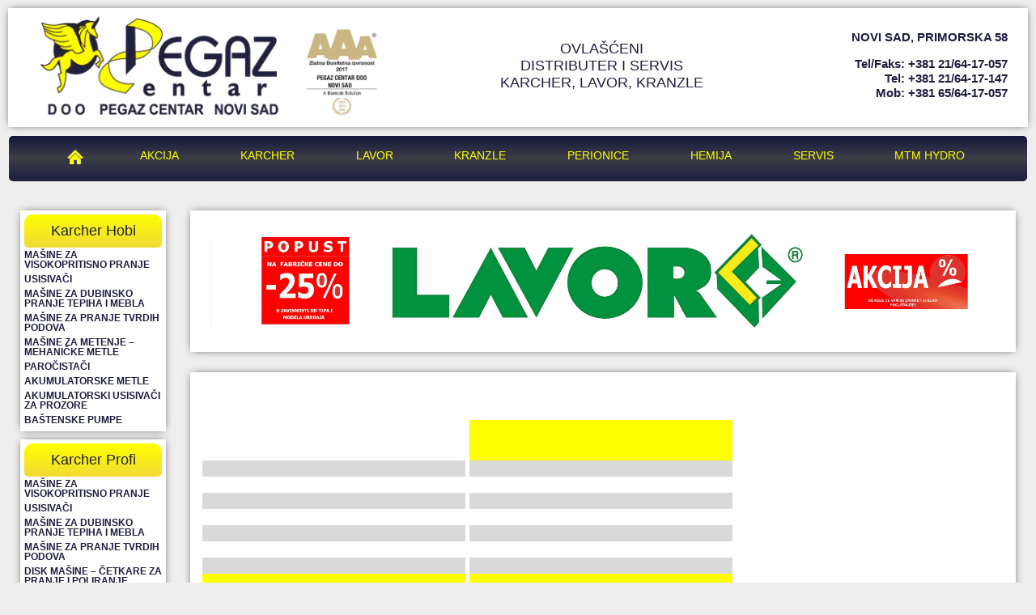

--- FILE ---
content_type: text/html; charset=UTF-8
request_url: https://pegazcentar.rs/lavor/masine-za-pranje-i-usisavanje-mekih-podova-tepiha-mebla-extraktori/
body_size: 10781
content:
<!DOCTYPE html><html
lang=en-US><head><meta
charset="UTF-8">
 <script>(function(w,d,s,l,i){w[l]=w[l]||[];w[l].push({'gtm.start':
		new Date().getTime(),event:'gtm.js'});var f=d.getElementsByTagName(s)[0],
		j=d.createElement(s),dl=l!='dataLayer'?'&l='+l:'';j.async=true;j.src=
		'https://www.googletagmanager.com/gtm.js?id='+i+dl;f.parentNode.insertBefore(j,f);
		})(window,document,'script','dataLayer','GTM-WN22MXL');</script> <meta
name="viewport" content="width=device-width, initial-scale=1"><link
rel=profile href=//gmpg.org/xfn/11><meta
name='robots' content='index, follow, max-image-preview:large, max-snippet:-1, max-video-preview:-1'><title>MAŠINE ZA PRANJE I USISAVANJE MEKIH PODOVA, TEPIHA, MEBLA - EXTRAKTORI - Pegaz Centar d.o.o.</title><link
rel=canonical href=https://pegazcentar.rs/lavor/masine-za-pranje-i-usisavanje-mekih-podova-tepiha-mebla-extraktori/ ><meta
name="twitter:label1" content="Est. reading time"><meta
name="twitter:data1" content="1 minute"> <script type=application/ld+json class=yoast-schema-graph>{"@context":"https://schema.org","@graph":[{"@type":"WebPage","@id":"https://pegazcentar.rs/lavor/masine-za-pranje-i-usisavanje-mekih-podova-tepiha-mebla-extraktori/","url":"https://pegazcentar.rs/lavor/masine-za-pranje-i-usisavanje-mekih-podova-tepiha-mebla-extraktori/","name":"MAŠINE ZA PRANJE I USISAVANJE MEKIH PODOVA, TEPIHA, MEBLA - EXTRAKTORI - Pegaz Centar d.o.o.","isPartOf":{"@id":"https://pegazcentar.rs/#website"},"primaryImageOfPage":{"@id":"https://pegazcentar.rs/lavor/masine-za-pranje-i-usisavanje-mekih-podova-tepiha-mebla-extraktori/#primaryimage"},"image":{"@id":"https://pegazcentar.rs/lavor/masine-za-pranje-i-usisavanje-mekih-podova-tepiha-mebla-extraktori/#primaryimage"},"thumbnailUrl":"https://pegazcentar.rs/wp-content/uploads/2011/12/solaris1.jpg","datePublished":"2011-12-10T08:40:52+00:00","dateModified":"2020-06-01T12:27:43+00:00","breadcrumb":{"@id":"https://pegazcentar.rs/lavor/masine-za-pranje-i-usisavanje-mekih-podova-tepiha-mebla-extraktori/#breadcrumb"},"inLanguage":"en-US","potentialAction":[{"@type":"ReadAction","target":["https://pegazcentar.rs/lavor/masine-za-pranje-i-usisavanje-mekih-podova-tepiha-mebla-extraktori/"]}]},{"@type":"ImageObject","inLanguage":"en-US","@id":"https://pegazcentar.rs/lavor/masine-za-pranje-i-usisavanje-mekih-podova-tepiha-mebla-extraktori/#primaryimage","url":"https://pegazcentar.rs/wp-content/uploads/2011/12/solaris1.jpg","contentUrl":"https://pegazcentar.rs/wp-content/uploads/2011/12/solaris1.jpg","width":190,"height":150},{"@type":"BreadcrumbList","@id":"https://pegazcentar.rs/lavor/masine-za-pranje-i-usisavanje-mekih-podova-tepiha-mebla-extraktori/#breadcrumb","itemListElement":[{"@type":"ListItem","position":1,"name":"Home","item":"https://pegazcentar.rs/"},{"@type":"ListItem","position":2,"name":"Lavor","item":"https://pegazcentar.rs/lavor/"},{"@type":"ListItem","position":3,"name":"MAŠINE ZA PRANJE I USISAVANJE MEKIH PODOVA, TEPIHA, MEBLA &#8211; EXTRAKTORI"}]},{"@type":"WebSite","@id":"https://pegazcentar.rs/#website","url":"https://pegazcentar.rs/","name":"Pegaz Centar d.o.o.","description":"Pegaz Centar kompanija, Novi Sad, ovlascena za prodaju Karcher, Kranzle i Lavor proizvoda.","potentialAction":[{"@type":"SearchAction","target":{"@type":"EntryPoint","urlTemplate":"https://pegazcentar.rs/?s={search_term_string}"},"query-input":{"@type":"PropertyValueSpecification","valueRequired":true,"valueName":"search_term_string"}}],"inLanguage":"en-US"}]}</script> <link
rel=dns-prefetch href=//code.jquery.com><link
rel=dns-prefetch href=//maxcdn.bootstrapcdn.com><link
rel=dns-prefetch href=//netdna.bootstrapcdn.com><link
rel=alternate title="oEmbed (JSON)" type=application/json+oembed href="https://pegazcentar.rs/wp-json/oembed/1.0/embed?url=https%3A%2F%2Fpegazcentar.rs%2Flavor%2Fmasine-za-pranje-i-usisavanje-mekih-podova-tepiha-mebla-extraktori%2F"><link
rel=alternate title="oEmbed (XML)" type=text/xml+oembed href="https://pegazcentar.rs/wp-json/oembed/1.0/embed?url=https%3A%2F%2Fpegazcentar.rs%2Flavor%2Fmasine-za-pranje-i-usisavanje-mekih-podova-tepiha-mebla-extraktori%2F&#038;format=xml">
<style id=wp-img-auto-sizes-contain-inline-css>img:is([sizes=auto i],[sizes^="auto," i]){contain-intrinsic-size:3000px 1500px}
/*# sourceURL=wp-img-auto-sizes-contain-inline-css */</style><style id=wp-emoji-styles-inline-css>img.wp-smiley, img.emoji {
		display: inline !important;
		border: none !important;
		box-shadow: none !important;
		height: 1em !important;
		width: 1em !important;
		margin: 0 0.07em !important;
		vertical-align: -0.1em !important;
		background: none !important;
		padding: 0 !important;
	}
/*# sourceURL=wp-emoji-styles-inline-css */</style><link
rel=stylesheet id=wp-block-library-css href='https://pegazcentar.rs/wp-includes/css/dist/block-library/style.min.css' type=text/css media=all><style id=classic-theme-styles-inline-css>/*! This file is auto-generated */
.wp-block-button__link{color:#fff;background-color:#32373c;border-radius:9999px;box-shadow:none;text-decoration:none;padding:calc(.667em + 2px) calc(1.333em + 2px);font-size:1.125em}.wp-block-file__button{background:#32373c;color:#fff;text-decoration:none}
/*# sourceURL=/wp-includes/css/classic-themes.min.css */</style><style id=global-styles-inline-css>/*<![CDATA[*/:root{--wp--preset--aspect-ratio--square: 1;--wp--preset--aspect-ratio--4-3: 4/3;--wp--preset--aspect-ratio--3-4: 3/4;--wp--preset--aspect-ratio--3-2: 3/2;--wp--preset--aspect-ratio--2-3: 2/3;--wp--preset--aspect-ratio--16-9: 16/9;--wp--preset--aspect-ratio--9-16: 9/16;--wp--preset--color--black: #000000;--wp--preset--color--cyan-bluish-gray: #abb8c3;--wp--preset--color--white: #ffffff;--wp--preset--color--pale-pink: #f78da7;--wp--preset--color--vivid-red: #cf2e2e;--wp--preset--color--luminous-vivid-orange: #ff6900;--wp--preset--color--luminous-vivid-amber: #fcb900;--wp--preset--color--light-green-cyan: #7bdcb5;--wp--preset--color--vivid-green-cyan: #00d084;--wp--preset--color--pale-cyan-blue: #8ed1fc;--wp--preset--color--vivid-cyan-blue: #0693e3;--wp--preset--color--vivid-purple: #9b51e0;--wp--preset--gradient--vivid-cyan-blue-to-vivid-purple: linear-gradient(135deg,rgb(6,147,227) 0%,rgb(155,81,224) 100%);--wp--preset--gradient--light-green-cyan-to-vivid-green-cyan: linear-gradient(135deg,rgb(122,220,180) 0%,rgb(0,208,130) 100%);--wp--preset--gradient--luminous-vivid-amber-to-luminous-vivid-orange: linear-gradient(135deg,rgb(252,185,0) 0%,rgb(255,105,0) 100%);--wp--preset--gradient--luminous-vivid-orange-to-vivid-red: linear-gradient(135deg,rgb(255,105,0) 0%,rgb(207,46,46) 100%);--wp--preset--gradient--very-light-gray-to-cyan-bluish-gray: linear-gradient(135deg,rgb(238,238,238) 0%,rgb(169,184,195) 100%);--wp--preset--gradient--cool-to-warm-spectrum: linear-gradient(135deg,rgb(74,234,220) 0%,rgb(151,120,209) 20%,rgb(207,42,186) 40%,rgb(238,44,130) 60%,rgb(251,105,98) 80%,rgb(254,248,76) 100%);--wp--preset--gradient--blush-light-purple: linear-gradient(135deg,rgb(255,206,236) 0%,rgb(152,150,240) 100%);--wp--preset--gradient--blush-bordeaux: linear-gradient(135deg,rgb(254,205,165) 0%,rgb(254,45,45) 50%,rgb(107,0,62) 100%);--wp--preset--gradient--luminous-dusk: linear-gradient(135deg,rgb(255,203,112) 0%,rgb(199,81,192) 50%,rgb(65,88,208) 100%);--wp--preset--gradient--pale-ocean: linear-gradient(135deg,rgb(255,245,203) 0%,rgb(182,227,212) 50%,rgb(51,167,181) 100%);--wp--preset--gradient--electric-grass: linear-gradient(135deg,rgb(202,248,128) 0%,rgb(113,206,126) 100%);--wp--preset--gradient--midnight: linear-gradient(135deg,rgb(2,3,129) 0%,rgb(40,116,252) 100%);--wp--preset--font-size--small: 13px;--wp--preset--font-size--medium: 20px;--wp--preset--font-size--large: 36px;--wp--preset--font-size--x-large: 42px;--wp--preset--spacing--20: 0.44rem;--wp--preset--spacing--30: 0.67rem;--wp--preset--spacing--40: 1rem;--wp--preset--spacing--50: 1.5rem;--wp--preset--spacing--60: 2.25rem;--wp--preset--spacing--70: 3.38rem;--wp--preset--spacing--80: 5.06rem;--wp--preset--shadow--natural: 6px 6px 9px rgba(0, 0, 0, 0.2);--wp--preset--shadow--deep: 12px 12px 50px rgba(0, 0, 0, 0.4);--wp--preset--shadow--sharp: 6px 6px 0px rgba(0, 0, 0, 0.2);--wp--preset--shadow--outlined: 6px 6px 0px -3px rgb(255, 255, 255), 6px 6px rgb(0, 0, 0);--wp--preset--shadow--crisp: 6px 6px 0px rgb(0, 0, 0);}:where(.is-layout-flex){gap: 0.5em;}:where(.is-layout-grid){gap: 0.5em;}body .is-layout-flex{display: flex;}.is-layout-flex{flex-wrap: wrap;align-items: center;}.is-layout-flex > :is(*, div){margin: 0;}body .is-layout-grid{display: grid;}.is-layout-grid > :is(*, div){margin: 0;}:where(.wp-block-columns.is-layout-flex){gap: 2em;}:where(.wp-block-columns.is-layout-grid){gap: 2em;}:where(.wp-block-post-template.is-layout-flex){gap: 1.25em;}:where(.wp-block-post-template.is-layout-grid){gap: 1.25em;}.has-black-color{color: var(--wp--preset--color--black) !important;}.has-cyan-bluish-gray-color{color: var(--wp--preset--color--cyan-bluish-gray) !important;}.has-white-color{color: var(--wp--preset--color--white) !important;}.has-pale-pink-color{color: var(--wp--preset--color--pale-pink) !important;}.has-vivid-red-color{color: var(--wp--preset--color--vivid-red) !important;}.has-luminous-vivid-orange-color{color: var(--wp--preset--color--luminous-vivid-orange) !important;}.has-luminous-vivid-amber-color{color: var(--wp--preset--color--luminous-vivid-amber) !important;}.has-light-green-cyan-color{color: var(--wp--preset--color--light-green-cyan) !important;}.has-vivid-green-cyan-color{color: var(--wp--preset--color--vivid-green-cyan) !important;}.has-pale-cyan-blue-color{color: var(--wp--preset--color--pale-cyan-blue) !important;}.has-vivid-cyan-blue-color{color: var(--wp--preset--color--vivid-cyan-blue) !important;}.has-vivid-purple-color{color: var(--wp--preset--color--vivid-purple) !important;}.has-black-background-color{background-color: var(--wp--preset--color--black) !important;}.has-cyan-bluish-gray-background-color{background-color: var(--wp--preset--color--cyan-bluish-gray) !important;}.has-white-background-color{background-color: var(--wp--preset--color--white) !important;}.has-pale-pink-background-color{background-color: var(--wp--preset--color--pale-pink) !important;}.has-vivid-red-background-color{background-color: var(--wp--preset--color--vivid-red) !important;}.has-luminous-vivid-orange-background-color{background-color: var(--wp--preset--color--luminous-vivid-orange) !important;}.has-luminous-vivid-amber-background-color{background-color: var(--wp--preset--color--luminous-vivid-amber) !important;}.has-light-green-cyan-background-color{background-color: var(--wp--preset--color--light-green-cyan) !important;}.has-vivid-green-cyan-background-color{background-color: var(--wp--preset--color--vivid-green-cyan) !important;}.has-pale-cyan-blue-background-color{background-color: var(--wp--preset--color--pale-cyan-blue) !important;}.has-vivid-cyan-blue-background-color{background-color: var(--wp--preset--color--vivid-cyan-blue) !important;}.has-vivid-purple-background-color{background-color: var(--wp--preset--color--vivid-purple) !important;}.has-black-border-color{border-color: var(--wp--preset--color--black) !important;}.has-cyan-bluish-gray-border-color{border-color: var(--wp--preset--color--cyan-bluish-gray) !important;}.has-white-border-color{border-color: var(--wp--preset--color--white) !important;}.has-pale-pink-border-color{border-color: var(--wp--preset--color--pale-pink) !important;}.has-vivid-red-border-color{border-color: var(--wp--preset--color--vivid-red) !important;}.has-luminous-vivid-orange-border-color{border-color: var(--wp--preset--color--luminous-vivid-orange) !important;}.has-luminous-vivid-amber-border-color{border-color: var(--wp--preset--color--luminous-vivid-amber) !important;}.has-light-green-cyan-border-color{border-color: var(--wp--preset--color--light-green-cyan) !important;}.has-vivid-green-cyan-border-color{border-color: var(--wp--preset--color--vivid-green-cyan) !important;}.has-pale-cyan-blue-border-color{border-color: var(--wp--preset--color--pale-cyan-blue) !important;}.has-vivid-cyan-blue-border-color{border-color: var(--wp--preset--color--vivid-cyan-blue) !important;}.has-vivid-purple-border-color{border-color: var(--wp--preset--color--vivid-purple) !important;}.has-vivid-cyan-blue-to-vivid-purple-gradient-background{background: var(--wp--preset--gradient--vivid-cyan-blue-to-vivid-purple) !important;}.has-light-green-cyan-to-vivid-green-cyan-gradient-background{background: var(--wp--preset--gradient--light-green-cyan-to-vivid-green-cyan) !important;}.has-luminous-vivid-amber-to-luminous-vivid-orange-gradient-background{background: var(--wp--preset--gradient--luminous-vivid-amber-to-luminous-vivid-orange) !important;}.has-luminous-vivid-orange-to-vivid-red-gradient-background{background: var(--wp--preset--gradient--luminous-vivid-orange-to-vivid-red) !important;}.has-very-light-gray-to-cyan-bluish-gray-gradient-background{background: var(--wp--preset--gradient--very-light-gray-to-cyan-bluish-gray) !important;}.has-cool-to-warm-spectrum-gradient-background{background: var(--wp--preset--gradient--cool-to-warm-spectrum) !important;}.has-blush-light-purple-gradient-background{background: var(--wp--preset--gradient--blush-light-purple) !important;}.has-blush-bordeaux-gradient-background{background: var(--wp--preset--gradient--blush-bordeaux) !important;}.has-luminous-dusk-gradient-background{background: var(--wp--preset--gradient--luminous-dusk) !important;}.has-pale-ocean-gradient-background{background: var(--wp--preset--gradient--pale-ocean) !important;}.has-electric-grass-gradient-background{background: var(--wp--preset--gradient--electric-grass) !important;}.has-midnight-gradient-background{background: var(--wp--preset--gradient--midnight) !important;}.has-small-font-size{font-size: var(--wp--preset--font-size--small) !important;}.has-medium-font-size{font-size: var(--wp--preset--font-size--medium) !important;}.has-large-font-size{font-size: var(--wp--preset--font-size--large) !important;}.has-x-large-font-size{font-size: var(--wp--preset--font-size--x-large) !important;}
:where(.wp-block-post-template.is-layout-flex){gap: 1.25em;}:where(.wp-block-post-template.is-layout-grid){gap: 1.25em;}
:where(.wp-block-term-template.is-layout-flex){gap: 1.25em;}:where(.wp-block-term-template.is-layout-grid){gap: 1.25em;}
:where(.wp-block-columns.is-layout-flex){gap: 2em;}:where(.wp-block-columns.is-layout-grid){gap: 2em;}
:root :where(.wp-block-pullquote){font-size: 1.5em;line-height: 1.6;}
/*# sourceURL=global-styles-inline-css *//*]]>*/</style><link
rel=stylesheet id=bootstrap_css-css href='//maxcdn.bootstrapcdn.com/bootstrap/3.3.2/css/bootstrap.min.css?ver=20.2.0' type=text/css media=all><link
rel=stylesheet id=awesome_css-css href='//netdna.bootstrapcdn.com/font-awesome/4.1.0/css/font-awesome.min.css?ver=20.2.0' type=text/css media=all><link
rel=stylesheet id=bootstrap_four_css-css href='//maxcdn.bootstrapcdn.com/bootstrap/4.0.0/css/bootstrap.min.css?ver=20.2.0' type=text/css media=all><link
rel=stylesheet id=main_css-css href='https://pegazcentar.rs/wp-content/themes/pegazcentar/style.css' type=text/css media=all> <script src=https://pegazcentar.rs/wp-content/cache/minify/818c0.js></script> <link
rel=https://api.w.org/ href=https://pegazcentar.rs/wp-json/ ><link
rel=alternate title=JSON type=application/json href=https://pegazcentar.rs/wp-json/wp/v2/pages/745><meta
name="generator" content="Elementor 3.34.1; features: additional_custom_breakpoints; settings: css_print_method-external, google_font-enabled, font_display-auto"><style>.e-con.e-parent:nth-of-type(n+4):not(.e-lazyloaded):not(.e-no-lazyload),
				.e-con.e-parent:nth-of-type(n+4):not(.e-lazyloaded):not(.e-no-lazyload) * {
					background-image: none !important;
				}
				@media screen and (max-height: 1024px) {
					.e-con.e-parent:nth-of-type(n+3):not(.e-lazyloaded):not(.e-no-lazyload),
					.e-con.e-parent:nth-of-type(n+3):not(.e-lazyloaded):not(.e-no-lazyload) * {
						background-image: none !important;
					}
				}
				@media screen and (max-height: 640px) {
					.e-con.e-parent:nth-of-type(n+2):not(.e-lazyloaded):not(.e-no-lazyload),
					.e-con.e-parent:nth-of-type(n+2):not(.e-lazyloaded):not(.e-no-lazyload) * {
						background-image: none !important;
					}
				}</style><link
rel=icon href=https://pegazcentar.rs/wp-content/uploads/2016/03/cropped-pegazLogo-icon-32x32.png sizes=32x32><link
rel=icon href=https://pegazcentar.rs/wp-content/uploads/2016/03/cropped-pegazLogo-icon-192x192.png sizes=192x192><link
rel=apple-touch-icon href=https://pegazcentar.rs/wp-content/uploads/2016/03/cropped-pegazLogo-icon-180x180.png><meta
name="msapplication-TileImage" content="https://pegazcentar.rs/wp-content/uploads/2016/03/cropped-pegazLogo-icon-270x270.png"><style id=wp-custom-css>.taxonomy-img {
	padding: 0 !important;
}
.taxonomy-img img {
	max-width: 100% !important
}
.taxonomy-desc {
    display: block;
    padding: 15px;
}
footer li {
    font-size: 16px;
    padding: 5px 0;
    list-style: none;
}
article p {
	line-height: 1.2em;
}
.sertifikati {
    max-width: 68%;
    margin: 0 auto;
}
.taxonomy-section section {
	margin-bottom: 25px;
}
.tax-naziv {
	text-align: center;
}
h1.pribor {
	  font-weight: bold;
    text-transform: uppercase;
    padding: 10px;
    margin: 10px 0 25px;
}
.pribor-naziv {
	margin-bottom: 10px;
}
.tax-product .absolute-img {
	height: auto
}
.tax_pribor .item-description a {
    font-weight: bold;
    text-decoration: underline;
}
.wp-block-column {
	padding: 0 15px
}
.wp-block-column:first-child {
    border-right: 1px solid #ccc;
}
.wp-block-column li {
    padding: 3px 0 5px 40px;
}
hr.wp-block-separator {
	background-color: #ccc
}
i.fa.fa-facebook {
    font-size: 40px;
    color: #4267b2;
    padding-top: 3px;
}
.footer-soc-ikone {
    width: 33%;
    display: inline-block;
    font-size: 12px;
    padding-right: 0;
		padding-left: 0;
    text-align: center;
    vertical-align: text-top;
}
.archive .akc-cena {
    padding: 10px 3px;
}
.pushr {
    height: 50px;
}
.top-level {
    font-size: 12px;
    font-weight: 700;
    text-transform: uppercase;
    padding: 3px 0;
}
.sub-menu {
    padding: 5px 0 5px 10px
}
.sub-menu li {
    padding: 4px 0;
    font-weight: 400;
    font-size: 14px;
}</style> <script>var _gaq = _gaq || [];
		_gaq.push(['_setAccount', 'UA-27484869-1']);
		_gaq.push(['_trackPageview']);
		(function() {
			var ga = document.createElement('script'); ga.type = 'text/javascript'; ga.async = true;
			ga.src = ('https:' == document.location.protocol ? 'https://ssl' : 'http://www') + '.google-analytics.com/ga.js';
			var s = document.getElementsByTagName('script')[0]; s.parentNode.insertBefore(ga, s);
		})();</script> <script type=application/ld+json>{
		"@context": "http://schema.org",
		"@type": "Organization",
		"url": "https://pegazcentar.rs/",
		"contactPoint": [
			{ "@type": "ContactPoint",
			"telephone": "+381-21-64-17-057",
			"contactType": "Informacije"
			},{ "@type": "ContactPoint",
			"telephone": "+381-21-64-17-147",
			"contactType": "Informacije"
			},
			{ "@type": "ContactPoint",
			"telephone": "+381-65-64-17-057",
			"contactType": "Informacije"
			},
		]
	}</script> <meta
name="msvalidate.01" content="252AE599575E3DB76F0CADCE6B87F4C0"></head><body
data-rsssl=1 class="wp-singular page-template page-template-templates page-template-lavor page-template-templateslavor-php page page-id-745 page-child parent-pageid-7 wp-theme-pegazcentar unknown elementor-default elementor-kit-6238">
<noscript><iframe
src="https://www.googletagmanager.com/ns.html?id=GTM-WN22MXL" height=0 width=0 style=display:none;visibility:hidden></iframe></noscript><div
id=wrapper class=container-fluid><header
class="row clearfix separate" itemscope itemtype=//schema.org/LocalBusiness><section
class="span5 col-md-5">
<a
href=https://pegazcentar.rs class="span8 col-xs-8" itemprop=url>
<img
itemprop=image src=https://pegazcentar.rs/wp-content/themes/pegazcentar/images/pegazLogo.png alt="pegaz d.o.o." title="Pegaz centar d.o.o. ovlasceni servis i distributer za Karcher, Lavor i Kranzle uredjaje" class=logo>
</a><h1 class="hidden" itemprop="name">Pegaz Centar D.O.O.</h1>
<img
src=https://pegazcentar.rs/wp-content/uploads/2018/07/zlatna-bonitetna-izvrsnost.jpg alt="pegaz d.o.o." class="span2 col-xs-2" style="padding: 12px 0 0 20px; width: 22%;"></section><section
class="span4 col-md-4"><h2 itemprop="description">OVLAŠĆENI <br>DISTRIBUTER I SERVIS <br>KARCHER, LAVOR, KRANZLE</h2></section><section
class="span3 right col-md-3" style="padding-top: 10px;" itemprop=address itemscope itemtype=//schema.org/PostalAddress><h2>
<span
class=inlineBlock itemprop=addressLocality>Novi Sad</span>, <span
class=inlineBlock itemprop=streetAddress>Primorska 58<br></span>
<span
class=telefoni itemprop=telephone>tel/faks: +381 21/64-17-057<br>tel: +381 21/64-17-147<br>
mob: +381 65/64-17-057</span></h2></section></header><div
class=row><nav
id=main-nav class="navbar navbar-default container-fluid" itemscope=itemscope itemtype=//schema.org/SiteNavigationElement><div
class=navbar-header>
<button
type=button class=navbar-toggle data-toggle=collapse data-target=#header-menu-colapse>
<span
class=sr-only>Toggle navigation</span>
<span
class=icon-bar></span>
<span
class=icon-bar></span>
<span
class=icon-bar></span>
</button></div><div
id=header-menu-colapse class="collapse navbar-collapse col-xs-12"><ul
id=header-menu class="nav nav-justified"><li
id=menu-item-2742 class="home-button menu-item menu-item-type-post_type menu-item-object-page menu-item-home menu-item-2742"><a
href=https://pegazcentar.rs/ >Pegaz Centar</a></li>
<li
id=menu-item-2732 class="menu-item menu-item-type-post_type menu-item-object-page menu-item-2732"><a
href=https://pegazcentar.rs/akcija/ >Akcija</a></li>
<li
id=menu-item-1863 class="menu-item menu-item-type-post_type menu-item-object-page menu-item-1863"><a
href=https://pegazcentar.rs/karcher/ >Karcher</a></li>
<li
id=menu-item-1864 class="menu-item menu-item-type-post_type menu-item-object-page current-page-ancestor menu-item-1864"><a
href=https://pegazcentar.rs/lavor/ >Lavor</a></li>
<li
id=menu-item-2672 class="menu-item menu-item-type-post_type menu-item-object-page menu-item-2672"><a
href=https://pegazcentar.rs/kranzle-2/ >Kranzle</a></li>
<li
id=menu-item-2654 class="menu-item menu-item-type-post_type menu-item-object-page menu-item-2654"><a
href=https://pegazcentar.rs/samousluzne-perionice/ >Perionice</a></li>
<li
id=menu-item-2791 class="menu-item menu-item-type-post_type menu-item-object-page menu-item-2791"><a
href=https://pegazcentar.rs/sredstva-za-pranje/ >Hemija</a></li>
<li
id=menu-item-1869 class="menu-item menu-item-type-post_type menu-item-object-page menu-item-1869"><a
href=https://pegazcentar.rs/pegaz-centar/servis/ >Servis</a></li>
<li
id=menu-item-4248 class="menu-item menu-item-type-post_type menu-item-object-page menu-item-4248"><a
href=https://pegazcentar.rs/my-account/mtm-hydro/ >MTM HYDRO</a></li></ul></div></nav></div><div
class="row clearfix"><aside
class="span2 hidden-xs hidden-sm col-md-2"> <script>jQuery(document).ready(function(){
		jQuery('.grandchild, .sub-menu').hide();

		$('.submenus h3').mouseenter(function() {
			$(this).next('.grandchild').stop(true, true).delay(800).slideDown('slow');
		});

		$('.submenus').mouseleave(function() {
			$(this).children('.grandchild').stop(true, true).delay(800).slideUp();
		});
		
		$('.top-level').mouseenter(function() {
			$(this).find('.sub-menu').stop(true, true).delay(800).slideDown('slow');
		});

		$('.top-level').mouseleave(function() {
			$(this).find('.sub-menu').stop(true, true).delay(800).slideUp();
		});
	});</script> <section
class=separate><h2><a
href=https://pegazcentar.rs/karcher/ >Karcher Hobi</a></h2><div
class=subsection><div
class=submenus><ul
id=karcher-hobi class><li
id=menu-item-5913 class="top-level menu-item menu-item-type-taxonomy menu-item-object-uredjaji menu-item-5913"><a
href=https://pegazcentar.rs/uredjaji/hobi-kucna-upotreba/ >Mašine za visokopritisno pranje</a></li>
<li
id=menu-item-5914 class="top-level menu-item menu-item-type-taxonomy menu-item-object-uredjaji menu-item-5914"><a
href=https://pegazcentar.rs/uredjaji/usisivaci-hobi-uredjaji/ >Usisivači</a></li>
<li
id=menu-item-5915 class="top-level menu-item menu-item-type-taxonomy menu-item-object-uredjaji menu-item-5915"><a
href=https://pegazcentar.rs/uredjaji/masine-za-dubinsko-pranje-tepiha-i-mebla/ >Mašine za dubinsko pranje tepiha i mebla</a></li>
<li
id=menu-item-5916 class="top-level menu-item menu-item-type-taxonomy menu-item-object-uredjaji menu-item-5916"><a
href=https://pegazcentar.rs/uredjaji/masine-za-pranje-tvrdih-podova-hobi/ >Mašine za pranje tvrdih podova</a></li>
<li
id=menu-item-5917 class="top-level menu-item menu-item-type-taxonomy menu-item-object-uredjaji menu-item-5917"><a
href=https://pegazcentar.rs/uredjaji/masine-za-metenje-mehanicke-metle/ >Mašine za metenje &#8211; mehaničke metle</a></li>
<li
id=menu-item-5918 class="top-level menu-item menu-item-type-taxonomy menu-item-object-uredjaji menu-item-5918"><a
href=https://pegazcentar.rs/uredjaji/parocistaci/ >Paročistači</a></li>
<li
id=menu-item-5919 class="top-level menu-item menu-item-type-taxonomy menu-item-object-uredjaji menu-item-5919"><a
href=https://pegazcentar.rs/uredjaji/akumulatorske-metle/ >Akumulatorske metle</a></li>
<li
id=menu-item-5920 class="top-level menu-item menu-item-type-taxonomy menu-item-object-uredjaji menu-item-5920"><a
href=https://pegazcentar.rs/uredjaji/akumulatorski-usisivaci-za-prozore/ >Akumulatorski usisivači za prozore</a></li>
<li
id=menu-item-5921 class="top-level menu-item menu-item-type-taxonomy menu-item-object-uredjaji menu-item-5921"><a
href=https://pegazcentar.rs/uredjaji/bastenske-pumpe/ >Baštenske pumpe</a></li></ul></div></div></section><section
class=separate><h2><a
href=https://pegazcentar.rs/karcher/ >Karcher Profi</a></h2><div
class=subsection><div
class=submenus><ul
id=karcher-profi class><li
id=menu-item-5924 class="top-level menu-item menu-item-type-custom menu-item-object-custom menu-item-has-children menu-item-5924"><a
href=#>Mašine za visokopritisno pranje</a><ul
class=sub-menu>
<li
id=menu-item-5922 class="menu-item menu-item-type-taxonomy menu-item-object-uredjaji menu-item-5922"><a
href=https://pegazcentar.rs/uredjaji/kompresorski-cistaci-na-hladnu-vodu-profesionalni-uredjaji-2/ >Mašine za pranje hladnom vodom</a></li>
<li
id=menu-item-5923 class="menu-item menu-item-type-taxonomy menu-item-object-uredjaji menu-item-5923"><a
href=https://pegazcentar.rs/uredjaji/kompresorski-cistaci-na-toplu-vodu-kompresorski-cistaci-profesionalni-uredjaji-2/ >Mašine za pranje toplom / hladnom vodom</a></li></ul>
</li>
<li
id=menu-item-5925 class="top-level menu-item menu-item-type-custom menu-item-object-custom menu-item-has-children menu-item-5925"><a
href=#>Usisivači</a><ul
class=sub-menu>
<li
id=menu-item-5928 class="menu-item menu-item-type-taxonomy menu-item-object-uredjaji menu-item-5928"><a
href=https://pegazcentar.rs/uredjaji/usisivaci-za-suvo-usisavanje/ >Usisivači za suvo usisavanje</a></li>
<li
id=menu-item-5927 class="menu-item menu-item-type-taxonomy menu-item-object-uredjaji menu-item-5927"><a
href=https://pegazcentar.rs/uredjaji/suvo-i-mokro-usisavanje/ >Usisivači za mokro i suvo usisavanje</a></li>
<li
id=menu-item-5926 class="menu-item menu-item-type-taxonomy menu-item-object-uredjaji menu-item-5926"><a
href=https://pegazcentar.rs/uredjaji/industrijski-usisivaci/ >Industrijski usisivači</a></li></ul>
</li>
<li
id=menu-item-5929 class="top-level menu-item menu-item-type-taxonomy menu-item-object-uredjaji menu-item-5929"><a
href=https://pegazcentar.rs/uredjaji/masine-za-dubinsko-pranje-tepiha-i-mebla-profesionalni-uredjaji/ >Mašine za dubinsko pranje tepiha i mebla</a></li>
<li
id=menu-item-5930 class="top-level menu-item menu-item-type-custom menu-item-object-custom menu-item-has-children menu-item-5930"><a
href=#>Mašine za pranje tvrdih podova</a><ul
class=sub-menu>
<li
id=menu-item-5931 class="menu-item menu-item-type-taxonomy menu-item-object-uredjaji menu-item-5931"><a
href=https://pegazcentar.rs/uredjaji/rukom-upravljane/ >Rukom upravljane</a></li>
<li
id=menu-item-5932 class="menu-item menu-item-type-taxonomy menu-item-object-uredjaji menu-item-5932"><a
href=https://pegazcentar.rs/uredjaji/vozece-masine-za-pranje-tvrdih-podova/ >Vozeće</a></li></ul>
</li>
<li
id=menu-item-5933 class="top-level menu-item menu-item-type-taxonomy menu-item-object-uredjaji menu-item-5933"><a
href=https://pegazcentar.rs/uredjaji/disk-masine-cetkare-za-pranje-i-poliranje/ >Disk mašine – četkare za pranje i poliranje</a></li>
<li
id=menu-item-5934 class="top-level menu-item menu-item-type-taxonomy menu-item-object-uredjaji menu-item-5934"><a
href=https://pegazcentar.rs/uredjaji/masine-za-metenje/ >Mašine za metenje &#8211; mehaničke metle</a></li>
<li
id=menu-item-5935 class="top-level menu-item menu-item-type-taxonomy menu-item-object-uredjaji menu-item-5935"><a
href=https://pegazcentar.rs/uredjaji/parocistaci-profesionalni-uredjaji/ >Paročistači</a></li>
<li
id=menu-item-5936 class="top-level menu-item menu-item-type-taxonomy menu-item-object-uredjaji menu-item-5936"><a
href=https://pegazcentar.rs/uredjaji/masine-za-ciscenje-suvim-ledom/ >Mašine za čišćenje suvim ledom</a></li>
<li
id=menu-item-5937 class="top-level menu-item menu-item-type-taxonomy menu-item-object-uredjaji menu-item-5937"><a
href=https://pegazcentar.rs/uredjaji/ciscenje-delova/ >Mašine za čišćenje delova</a></li></ul></div></div></section><section
class=separate><h2><a
href=https://pegazcentar.rs/lavor/>Lavor</a></h2><div
class=subsection><div
class=submenus><h3><a
href=https://pegazcentar.rs/lavor/masine-za-pranje-visokim-pritiskom-na-hladnu-vodu/>MAŠINE ZA PRANJE VISOKIM PRITISKOM NA HLADNU VODU</a></h3><div
class=grandchild><p><a
href=https://pegazcentar.rs/lavor/masine-za-pranje-visokim-pritiskom-na-hladnu-vodu/niza-klasa/>NIŽA KLASA</a></p><p><a
href=https://pegazcentar.rs/lavor/masine-za-pranje-visokim-pritiskom-na-hladnu-vodu/srednja-klasa/>SREDNJA KLASA</a></p><p><a
href=https://pegazcentar.rs/lavor/masine-za-pranje-visokim-pritiskom-na-hladnu-vodu/super-klasa/>SUPER KLASA</a></p></div></div><div
class=submenus><h3><a
href=https://pegazcentar.rs/lavor/masine-za-pranje-pod-visokim-pritiskom-na-toplu-vodu/>MAŠINE ZA PRANJE VISOKIM PRITISKOM NA TOPLU VODU</a></h3><div
class=grandchild><p><a
href=https://pegazcentar.rs/lavor/masine-za-pranje-pod-visokim-pritiskom-na-toplu-vodu/hoby-kucni-program/>HOBY &#8211; KUĆNI PROGRAM</a></p><p><a
href=https://pegazcentar.rs/lavor/masine-za-pranje-pod-visokim-pritiskom-na-toplu-vodu/niza-klasa/>NIŽA KLASA</a></p><p><a
href=https://pegazcentar.rs/lavor/masine-za-pranje-pod-visokim-pritiskom-na-toplu-vodu/srednja-klasa/>SREDNJA KLASA</a></p><p><a
href=https://pegazcentar.rs/lavor/masine-za-pranje-pod-visokim-pritiskom-na-toplu-vodu/super-klasa/>SUPER KLASA</a></p><p><a
href=https://pegazcentar.rs/lavor/masine-za-pranje-pod-visokim-pritiskom-na-toplu-vodu/grejac-vode/>Grejač vode</a></p></div></div><div
class=submenus><h3><a
href=https://pegazcentar.rs/lavor/usisivaci/>USISIVAČI</a></h3><div
class=grandchild><p><a
href=https://pegazcentar.rs/lavor/usisivaci/usisivaci-za-suvo-usisavanje/>USISIVAČI ZA SUVO USISAVANJE</a></p><p><a
href=https://pegazcentar.rs/lavor/usisivaci/usisivaci-za-suvo-i-mokro-usisavanje/>USISIVAČI ZA SUVO I MOKRO USISAVANJE</a></p><p><a
href=https://pegazcentar.rs/lavor/usisivaci/industrijski-usisivaci/>INDUSTRIJSKI USISIVAČI</a></p></div></div><div
class=submenus><h3><a
href=https://pegazcentar.rs/lavor/masine-za-pranje-i-usisavanje-mekih-podova-tepiha-mebla-extraktori/>MAŠINE ZA PRANJE I USISAVANJE MEKIH PODOVA, TEPIHA, MEBLA &#8211; EXTRAKTORI</a></h3></div><div
class=submenus><h3><a
href=https://pegazcentar.rs/lavor/masine-za-pranje-i-usisavanje-tvrdih-podova/>MAŠINE ZA PRANJE I USISAVANJE TVRDIH PODOVA</a></h3><div
class=grandchild><p><a
href=https://pegazcentar.rs/lavor/masine-za-pranje-i-usisavanje-tvrdih-podova/samohodne-rukom-upravljane/>SAMOHODNE &#8211; RUKOM UPRAVLJANE</a></p><p><a
href=https://pegazcentar.rs/lavor/masine-za-pranje-i-usisavanje-tvrdih-podova/vozece/>VOZEĆE</a></p></div></div><div
class=submenus><h3><a
href=https://pegazcentar.rs/lavor/disk-masine-cetkare-za-pranje-i-poliranje/>DISK MAŠINE &#8211; ČETKARE ZA PRANJE I POLIRANJE</a></h3></div><div
class=submenus><h3><a
href=https://pegazcentar.rs/lavor/generatori-pare/>GENERATORI PARE</a></h3></div><div
class=submenus><h3><a
href=https://pegazcentar.rs/lavor/masina-za-sidanje-grafita/>MAŠINE ZA SKIDANJE GRAFITA</a></h3></div><div
class=submenus><h3><a
href=https://pegazcentar.rs/lavor/sprejeri-boce-za-bezkontaktno-pranje/>SPREJERI &#8211; BOCE ZA BEZKONTAKTNO PRANJE</a></h3></div></div></section><section
class=separate><h2><a
href=https://pegazcentar.rs/kranzle/>Kranzle</a></h2><div
class=subsection><div
class=submenus><h3><a
href=https://pegazcentar.rs/kranzle/masine-za-pranje-pod-visokim-pritiskom-na-hladnu-vodu/>MAŠINE ZA PRANJE VISOKIM PRITISKOM NA HLADNU VODU</a></h3><div
class=grandchild><p><a
href=https://pegazcentar.rs/kranzle/masine-za-pranje-pod-visokim-pritiskom-na-hladnu-vodu/mali-paket-snage/>MALI PAKET SNAGE</a></p><p><a
href=https://pegazcentar.rs/kranzle/masine-za-pranje-pod-visokim-pritiskom-na-hladnu-vodu/k-2000-serija/>K 2000 SERIJA</a></p><p><a
href=https://pegazcentar.rs/kranzle/masine-za-pranje-pod-visokim-pritiskom-na-hladnu-vodu/profi-serija/>PROFI SERIJA</a></p><p><a
href=https://pegazcentar.rs/kranzle/masine-za-pranje-pod-visokim-pritiskom-na-hladnu-vodu/quadro-mala-serija/>QUADRO MALA SERIJA</a></p><p><a
href=https://pegazcentar.rs/kranzle/masine-za-pranje-pod-visokim-pritiskom-na-hladnu-vodu/quadro-srednja-serija/>QUADRO SREDNJA SERIJA</a></p><p><a
href=https://pegazcentar.rs/kranzle/masine-za-pranje-pod-visokim-pritiskom-na-hladnu-vodu/quadro-velika-serija/>QUADRO VELIKA SERIJA</a></p><p><a
href=https://pegazcentar.rs/kranzle/masine-za-pranje-pod-visokim-pritiskom-na-hladnu-vodu/specijalni-agregati-sa-velikim-protokom-vode/>SPECIJALNI AGREGATI SA VELIKIM PROTOKOM VODE</a></p><p><a
href=https://pegazcentar.rs/kranzle/masine-za-pranje-pod-visokim-pritiskom-na-hladnu-vodu/uredaji-sa-benzinskim-motorom/>UREĐAJI SA BENZINSKIM MOTOROM</a></p><p><a
href=https://pegazcentar.rs/kranzle/masine-za-pranje-pod-visokim-pritiskom-na-hladnu-vodu/stacionarni-uredaji/>STACIONARNI UREĐAJI</a></p></div></div><div
class=submenus><h3><a
href=https://pegazcentar.rs/kranzle/masine-za-pranje-pod-visokim-pritiskom-na-toplu-vodu/>MAŠINE ZA PRANJE VISOKIM PRITISKOM NA TOPLU VODU</a></h3><div
class=grandchild><p><a
href=https://pegazcentar.rs/kranzle/masine-za-pranje-pod-visokim-pritiskom-na-toplu-vodu/therm-ca-serija/>THERM CA SERIJA</a></p><p><a
href=https://pegazcentar.rs/kranzle/masine-za-pranje-pod-visokim-pritiskom-na-toplu-vodu/therm-c-serija/>THERM C SERIJA</a></p><p><a
href=https://pegazcentar.rs/kranzle/masine-za-pranje-pod-visokim-pritiskom-na-toplu-vodu/therm-serija/>THERM SERIJA</a></p><p><a
href=https://pegazcentar.rs/kranzle/masine-za-pranje-pod-visokim-pritiskom-na-toplu-vodu/stacionarni-uredaji/>STACIONARNI UREĐAJI</a></p><p><a
href=https://pegazcentar.rs/kranzle/masine-za-pranje-pod-visokim-pritiskom-na-toplu-vodu/uredaji-sa-elektrogorionikom/>UREĐAJI SA ELEKTRO GORIONIKOM</a></p></div></div></div></section><section
class=separate>
	<img
class=center-align style=" padding-top: 25px;" src=//pegazcentar.rs/wp-content/uploads/2013/03/lavor-25.png>
	<a
class=front-akcija href=//pegazcentar.rs/akcija-2013/ >
	<img
class=center-align style=" padding: 25px 0;" src=//pegazcentar.rs/wp-content/uploads/2013/03/glavna-akcija.png>
	</a></section></aside><article
class="span10 clearfix col-md-10"><a
href=https://pegazcentar.rs/lavor/ class="row separate redovna-akcija" style="display: block; background: #fff"><img
src=//pegazcentar.rs/wp-content/uploads/2017/09/lavor-1.jpg  class=company-logo alt="lavor logo"></a><section
class="separate content clearfix" style="margin-top: 15px;"><p></p><table
id=tab><tbody><tr><td></td><td></td><td></td></tr><tr><td></td><td
class=model></td><td></td></tr><tr><td
class=grey></td><td
class=grey></td><td></td></tr><tr><td></td><td></td><td></td></tr><tr><td
class=grey></td><td
class=grey></td><td></td></tr><tr><td></td><td></td><td></td></tr><tr><td
class=grey></td><td
class=grey></td><td></td></tr><tr><td></td><td></td><td></td></tr><tr><td
class=grey></td><td
class=grey></td><td></td></tr><tr><td
class=model></td><td
class=model></td><td></td></tr><tr><td></td><td><img
decoding=async class src=https://pegazcentar.rs/wp-content/uploads/2011/12/costelation-56x100.jpg alt=costelation width=40 height=71></td><td><img
decoding=async class="alignnone size-slika-za-tabelu wp-image-2108" src=//pegazcentar.rs/wp-content/uploads/2011/12/costelation-56x100.jpg alt=costelation width=56 height=100 srcset="https://pegazcentar.rs/wp-content/uploads/2011/12/costelation-56x100.jpg 56w, https://pegazcentar.rs/wp-content/uploads/2011/12/costelation-168x300.jpg 168w, https://pegazcentar.rs/wp-content/uploads/2011/12/costelation-150x267.jpg 150w, https://pegazcentar.rs/wp-content/uploads/2011/12/costelation.jpg 205w" sizes="(max-width: 56px) 100vw, 56px"></td></tr><tr><td></td><td
class=model>APPOLO IF</td><td
class=model><a
href="//pegazcentar.rs/lavor-artikal/solaris-if/ ">SOLARIS IF</a></td></tr><tr><td
class=grey>Pritisak pri ekstrahovanju (bar)</td><td
class=grey>3.5</td><td
class=grey>5</td></tr><tr><td>Rezervoar za čistu/prljavu vodu (l)</td><td>11 / 50</td><td>25 / 78</td></tr><tr><td
class=grey>Max. snaga motora usisivača (W)</td><td
class=grey>1400</td><td
class=grey>2400</td></tr><tr><td>Protok vazduha (l/s)</td><td>53</td><td>108</td></tr><tr><td
class=grey>Vakuum (mbar)</td><td
class=grey>220</td><td
class=grey>224</td></tr><tr><td>Količina izbacivanja vode (l/min)</td><td>0.8</td><td>0.7-1.2</td></tr><tr
class=grey><td>Snaga motora pumpe (W)</td><td>1 x 32</td><td>2 x 48</td></tr><tr><td>Broj / vrsta motora</td><td>1x / tihi sa 2 turbine</td><td>2x / tihi sa 2 turbine</td></tr><tr
class=grey><td>Težina (kg)</td><td>19</td><td>29.5</td></tr><tr><td>Dimenzije (L x W x H)</td><td>620 x 510 x 850</td><td>620 x 510 x 960</td></tr><tr><td
class=model></td><td
class=model></td><td
class=model></td></tr><tr><td></td><td><img
decoding=async class="alignnone size-slika-za-tabelu wp-image-2108" src=//pegazcentar.rs/wp-content/uploads/2011/12/costelation-56x100.jpg alt=costelation width=56 height=100 srcset="https://pegazcentar.rs/wp-content/uploads/2011/12/costelation-56x100.jpg 56w, https://pegazcentar.rs/wp-content/uploads/2011/12/costelation-168x300.jpg 168w, https://pegazcentar.rs/wp-content/uploads/2011/12/costelation-150x267.jpg 150w, https://pegazcentar.rs/wp-content/uploads/2011/12/costelation.jpg 205w" sizes="(max-width: 56px) 100vw, 56px"></td></tr><tr><td></td><td
class=model>COSTELLATION IR</td></tr><tr><td
class=grey>Pritisak pri ekstrahovanju (bar)</td><td
class=grey>5</td></tr><tr><td>Rezervoar za čistu/prljavu vodu (l)</td><td>11 / 78</td></tr><tr><td
class=grey>Max. snaga motora usisivača (W)</td><td
class=grey>2400</td></tr><tr><td>Protok vazduha (l/s)</td><td>108</td></tr><tr><td
class=grey>Vakuum (mbar)</td><td
class=grey>224</td></tr><tr><td>Količina izbacivanja vode (l/min)</td><td>0.7-1.2</td></tr><tr
class=grey><td>Snaga motora pumpe (W)</td><td>2 x 48</td></tr><tr><td>Broj / vrsta motora</td><td>2x / tihi sa 2 turbine</td></tr><tr
class=grey><td>Težina (kg)</td><td>29.5</td></tr><tr><td>Dimenzije (L x W x H)</td><td>620 x 510 x 990</td></tr></tbody></table></section><div
class=paginacija></div><div
class=navigation></div></article></div><footer
class="row clearfix"><section
class="span3 hidden-xs hidden-sm col-md-3"><div
class="separate col-xs-10 col-xs-offset-1"><h2>Korisni linkovi</h2>
<li
id=nav_menu-4 class="widget widget_nav_menu"><div
class=menu-footer-left-container><ul
id=menu-footer-left class=menu><li
id=menu-item-5301 class="menu-item menu-item-type-post_type menu-item-object-page menu-item-5301"><a
href=https://pegazcentar.rs/kontakt/ >Kontakt</a></li>
<li
id=menu-item-5197 class="menu-item menu-item-type-post_type menu-item-object-page menu-item-5197"><a
href=https://pegazcentar.rs/distributeri/ >Distributeri</a></li>
<li
id=menu-item-5196 class="menu-item menu-item-type-post_type menu-item-object-page menu-item-5196"><a
href=https://pegazcentar.rs/zaposlenje/ >Zaposlenje</a></li></ul></div></li></div></section><section
class="span3 col-sm-4 col-md-3"><div
class="separate col-xs-10 col-xs-offset-1"><h2>O nama</h2><p><a
href="//pegazcentar.rs/pegaz-centar-d-o-o/o-nama/ ">Osnovna delatnost Pegaz Centra je <b>prodaja i servis </b>isključivo vrhunskih <b>aparata za održavanje higijene</b> renomiranih proizvođača <b>Karcher, Lavor i  Kranzle</b>.</a></p><p><a
href=//pegazcentar.rs/pegaz-centar-d-o-o/servis/ >Servis se takođe bavi servisiranjem uređaja sledećih proizvođača:  <b>Europump, Interpump</b> i drugih svetskih proizvođača.</a></p><p>Radno vreme:</p><p>Ponedeljak-Petak : 08-16h</p><p>Subota: 09-14h</p><p>Nedelja: NERADNI DAN</p></div></section><section
class="span3 loc col-sm-4 col-md-3"><div
class="separate col-xs-10 col-xs-offset-1"><h2>Lokacija</h2><div
id=map-canvas>
<a
href="https://www.google.rs/maps/place/Pegaz+Centar/@45.2833171,19.824869,16z/data=!4m5!3m4!1s0x0:0xc3f9194b38d38de0!8m2!3d45.283334!4d19.823992" target=_blank><img
src=//pegazcentar.rs/wp-content/uploads/2016/05/mapa-2-0.jpg alt="Pegaz Centar mapa"></a></div></div></section><section
class="span3 no-margin col-sm-4 col-md-3"><div
class="separate col-xs-10 col-xs-offset-1"><h2>Kontakt</h2><p>PEGAZ CENTAR DOO</p><p>21000 NOVI SAD</p><p>PRIMORSKA 58</p><p>Tel: +381 21/64-17-147</p><p>Tel/Fax: +381 21/64-17-057</p><p>Mob: +381 65/64-17-057</p><p>e-mail: <a href="/cdn-cgi/l/email-protection#684e4b59595a534e4b595859534e4b59585b534e4b58515f534e4b595a5a530b4e4b595859534e4b595958534e4b59595e53091a4e4b585e5c534e4b59585b534e4b5958515309014e4b59585053464e4b585151534e4b5959595305">&#112;&#101;&#103;&#097;&#122;c&#101;&#110;&#116;ar&#064;&#103;&#109;ai&#108;.&#099;&#111;m</a></p><p
class=footer-soc-ikone>Email<br><a href="/cdn-cgi/l/email-protection#234b575753190c0c050012121118050012131218440500131a14180500121111180500131a1a180500121312184d570500131a141851050013151718050012131018050012131a180500131a14184a050012131b180d0500131a1a184c050012131a18"><img
src=https://pegazcentar.rs/wp-content/themes/pegazcentar/images/footer/mail-icon.png alt="mail icon" width=44 class=mail-icon></a></p><p
class=footer-soc-ikone><a
href=tel:+381656417057>Viber<br><img
src=https://pegazcentar.rs/wp-content/themes/pegazcentar/images/viber.svg alt="viber icon" width=65 class=viber-icon style="margin-top: -10px;"></a></p><p
class=footer-soc-ikone><a
href=https://www.facebook.com/pegazcentar/ target=_blank>Facebook<br><i
class="fa fa-facebook" aria-hidden=true></i></a></p></div></section><section
class="span12 col-xs-12 copyright"><p
class>
<strong>
Copyright &copy; Pegaz Centar d.o.o. 2026 | All Rights Reserved.
</strong></p></section></footer></div> <script data-cfasync="false" src="/cdn-cgi/scripts/5c5dd728/cloudflare-static/email-decode.min.js"></script><script type=speculationrules>{"prefetch":[{"source":"document","where":{"and":[{"href_matches":"/*"},{"not":{"href_matches":["/wp-*.php","/wp-admin/*","/wp-content/uploads/*","/wp-content/*","/wp-content/plugins/*","/wp-content/themes/pegazcentar/*","/*\\?(.+)"]}},{"not":{"selector_matches":"a[rel~=\"nofollow\"]"}},{"not":{"selector_matches":".no-prefetch, .no-prefetch a"}}]},"eagerness":"conservative"}]}</script> <script>const lazyloadRunObserver = () => {
					const lazyloadBackgrounds = document.querySelectorAll( `.e-con.e-parent:not(.e-lazyloaded)` );
					const lazyloadBackgroundObserver = new IntersectionObserver( ( entries ) => {
						entries.forEach( ( entry ) => {
							if ( entry.isIntersecting ) {
								let lazyloadBackground = entry.target;
								if( lazyloadBackground ) {
									lazyloadBackground.classList.add( 'e-lazyloaded' );
								}
								lazyloadBackgroundObserver.unobserve( entry.target );
							}
						});
					}, { rootMargin: '200px 0px 200px 0px' } );
					lazyloadBackgrounds.forEach( ( lazyloadBackground ) => {
						lazyloadBackgroundObserver.observe( lazyloadBackground );
					} );
				};
				const events = [
					'DOMContentLoaded',
					'elementor/lazyload/observe',
				];
				events.forEach( ( event ) => {
					document.addEventListener( event, lazyloadRunObserver );
				} );</script> <script src="//code.jquery.com/ui/1.10.4/jquery-ui.min.js?ver=1.0.0" id=jquery_ui-js></script> <script src=https://pegazcentar.rs/wp-content/cache/minify/6c0ca.js async></script> <script src="//maxcdn.bootstrapcdn.com/bootstrap/3.3.7/js/bootstrap.min.js?ver=1.0.0" id=bootstrap_min-js></script> <script src=https://pegazcentar.rs/wp-content/cache/minify/30d73.js async></script>  <script>(function(){ var widget_id = 'pfNZD1DJa2';var d=document;var w=window;function l(){
var s = document.createElement('script'); s.type = 'text/javascript'; s.async = true; s.src = '//code.jivosite.com/script/widget/'+widget_id; var ss = document.getElementsByTagName('script')[0]; ss.parentNode.insertBefore(s, ss);}if(d.readyState=='complete'){l();}else{if(w.attachEvent){w.attachEvent('onload',l);}else{w.addEventListener('load',l,false);}}})();</script> <script defer src="https://static.cloudflareinsights.com/beacon.min.js/vcd15cbe7772f49c399c6a5babf22c1241717689176015" integrity="sha512-ZpsOmlRQV6y907TI0dKBHq9Md29nnaEIPlkf84rnaERnq6zvWvPUqr2ft8M1aS28oN72PdrCzSjY4U6VaAw1EQ==" data-cf-beacon='{"version":"2024.11.0","token":"272fa255aa3b4c4d9b53ad4809086e4e","r":1,"server_timing":{"name":{"cfCacheStatus":true,"cfEdge":true,"cfExtPri":true,"cfL4":true,"cfOrigin":true,"cfSpeedBrain":true},"location_startswith":null}}' crossorigin="anonymous"></script>
</body></html>

--- FILE ---
content_type: application/x-javascript
request_url: https://pegazcentar.rs/wp-content/cache/minify/30d73.js
body_size: -120
content:
jQuery(document).ready(function($){$('table tr').each(function(){var amountOfTd=$(this).find('td').length;var trWidth=$(this).width();var xsClass=trWidth/amountOfTd;xsClass=Math.floor(xsClass);$(this).find('td').each(function(){$(this).css("width",xsClass);});});$('img').addClass('img-responsive');jQuery('.preporuka, .category article').each(function(){$(this).find('.preporuka-proizvod').find('.item').matchHeight({});});jQuery('.taxonomy-section section').each(function(){$(this).find('.tax-product').find('.item').matchHeight({});});$("#tpbr_calltoaction").attr("target","_blank");jQuery('.grandchild, .sub-menu').hide();$('.submenus h3').mouseenter(function(){$(this).next('.grandchild').stop(true,true).delay(800).slideDown('slow');});$('.submenus').mouseleave(function(){$(this).children('.grandchild').stop(true,true).delay(800).slideUp();});$('.top-level').mouseenter(function(){$(this).find('.sub-menu').stop(true,true).delay(800).slideDown('slow');});$('.top-level').mouseleave(function(){$(this).find('.sub-menu').stop(true,true).delay(800).slideUp();});});